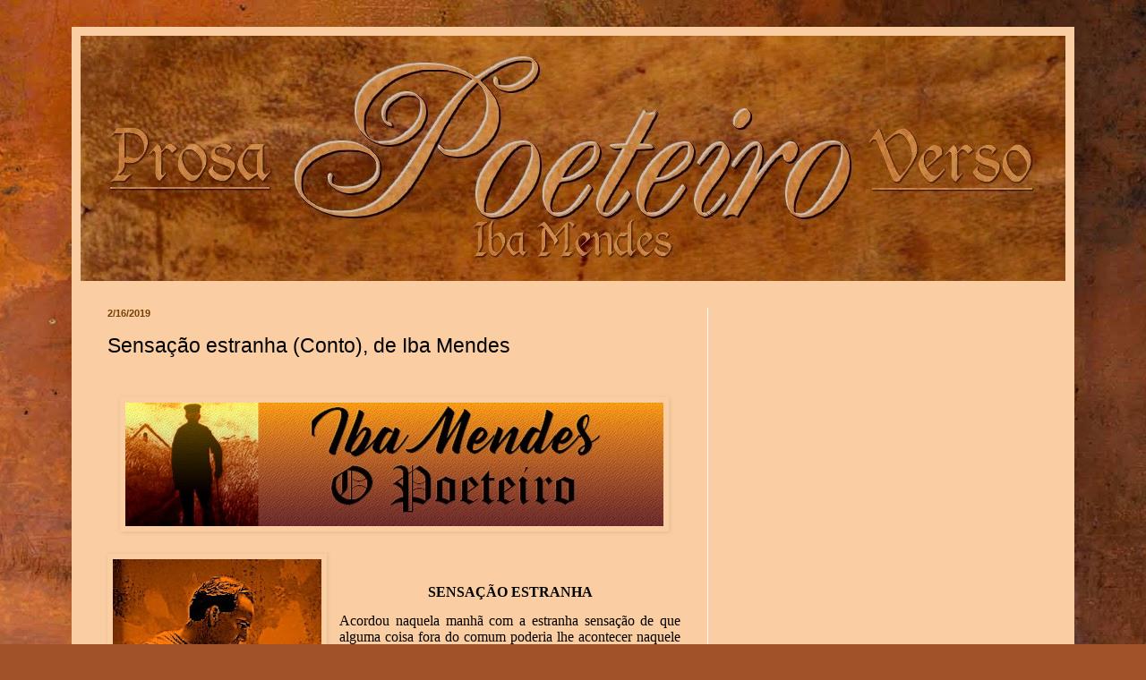

--- FILE ---
content_type: text/html; charset=UTF-8
request_url: http://www.poeteiro.com/2019/02/sensacao-estranha-conto-de-iba-mendes.html
body_size: 20045
content:
<!DOCTYPE html>
<html class='v2' dir='ltr' lang='pt-BR'>
<head>
<link href='https://www.blogger.com/static/v1/widgets/335934321-css_bundle_v2.css' rel='stylesheet' type='text/css'/>
<meta content='width=1100' name='viewport'/>
<meta content='text/html; charset=UTF-8' http-equiv='Content-Type'/>
<meta content='blogger' name='generator'/>
<link href='http://www.poeteiro.com/favicon.ico' rel='icon' type='image/x-icon'/>
<link href='http://www.poeteiro.com/2019/02/sensacao-estranha-conto-de-iba-mendes.html' rel='canonical'/>
<link rel="alternate" type="application/atom+xml" title="Iba Mendes - Atom" href="http://www.poeteiro.com/feeds/posts/default" />
<link rel="alternate" type="application/rss+xml" title="Iba Mendes - RSS" href="http://www.poeteiro.com/feeds/posts/default?alt=rss" />
<link rel="service.post" type="application/atom+xml" title="Iba Mendes - Atom" href="https://www.blogger.com/feeds/6618034815098105379/posts/default" />

<link rel="alternate" type="application/atom+xml" title="Iba Mendes - Atom" href="http://www.poeteiro.com/feeds/1694059826363243969/comments/default" />
<!--Can't find substitution for tag [blog.ieCssRetrofitLinks]-->
<link href='https://blogger.googleusercontent.com/img/b/R29vZ2xl/AVvXsEhQN7A2mO-stNJGE96pVQG_VZWQUZ_gpaes4_iBTRplj__y6A4DJt3epdOkkVPM3rWxfQZKzG4ZbO9jpe-1autYylc45i0NtMNNq1lZQM9x2ERh8VWtB6udJ3AufsHDl1TfP70oz_tqoKun/s1600/iba-taja.jpg' rel='image_src'/>
<meta content='http://www.poeteiro.com/2019/02/sensacao-estranha-conto-de-iba-mendes.html' property='og:url'/>
<meta content='Sensação estranha (Conto), de Iba Mendes' property='og:title'/>
<meta content='     SENSAÇÃO ESTRANHA  Acordou naquela manhã com a estranha sensação de que alguma coisa fora do comum poderia lhe acontecer naquele dia. N...' property='og:description'/>
<meta content='https://blogger.googleusercontent.com/img/b/R29vZ2xl/AVvXsEhQN7A2mO-stNJGE96pVQG_VZWQUZ_gpaes4_iBTRplj__y6A4DJt3epdOkkVPM3rWxfQZKzG4ZbO9jpe-1autYylc45i0NtMNNq1lZQM9x2ERh8VWtB6udJ3AufsHDl1TfP70oz_tqoKun/w1200-h630-p-k-no-nu/iba-taja.jpg' property='og:image'/>
<title>Iba Mendes: Sensação estranha (Conto), de Iba Mendes</title>
<style type='text/css'>@font-face{font-family:'Cherry Cream Soda';font-style:normal;font-weight:400;font-display:swap;src:url(//fonts.gstatic.com/s/cherrycreamsoda/v21/UMBIrOxBrW6w2FFyi9paG0fdVdRciQd9A98ZD47H.woff2)format('woff2');unicode-range:U+0000-00FF,U+0131,U+0152-0153,U+02BB-02BC,U+02C6,U+02DA,U+02DC,U+0304,U+0308,U+0329,U+2000-206F,U+20AC,U+2122,U+2191,U+2193,U+2212,U+2215,U+FEFF,U+FFFD;}@font-face{font-family:'Philosopher';font-style:normal;font-weight:400;font-display:swap;src:url(//fonts.gstatic.com/s/philosopher/v21/vEFV2_5QCwIS4_Dhez5jcWBjT0020NqfZ7c.woff2)format('woff2');unicode-range:U+0460-052F,U+1C80-1C8A,U+20B4,U+2DE0-2DFF,U+A640-A69F,U+FE2E-FE2F;}@font-face{font-family:'Philosopher';font-style:normal;font-weight:400;font-display:swap;src:url(//fonts.gstatic.com/s/philosopher/v21/vEFV2_5QCwIS4_Dhez5jcWBqT0020NqfZ7c.woff2)format('woff2');unicode-range:U+0301,U+0400-045F,U+0490-0491,U+04B0-04B1,U+2116;}@font-face{font-family:'Philosopher';font-style:normal;font-weight:400;font-display:swap;src:url(//fonts.gstatic.com/s/philosopher/v21/vEFV2_5QCwIS4_Dhez5jcWBhT0020NqfZ7c.woff2)format('woff2');unicode-range:U+0102-0103,U+0110-0111,U+0128-0129,U+0168-0169,U+01A0-01A1,U+01AF-01B0,U+0300-0301,U+0303-0304,U+0308-0309,U+0323,U+0329,U+1EA0-1EF9,U+20AB;}@font-face{font-family:'Philosopher';font-style:normal;font-weight:400;font-display:swap;src:url(//fonts.gstatic.com/s/philosopher/v21/vEFV2_5QCwIS4_Dhez5jcWBgT0020NqfZ7c.woff2)format('woff2');unicode-range:U+0100-02BA,U+02BD-02C5,U+02C7-02CC,U+02CE-02D7,U+02DD-02FF,U+0304,U+0308,U+0329,U+1D00-1DBF,U+1E00-1E9F,U+1EF2-1EFF,U+2020,U+20A0-20AB,U+20AD-20C0,U+2113,U+2C60-2C7F,U+A720-A7FF;}@font-face{font-family:'Philosopher';font-style:normal;font-weight:400;font-display:swap;src:url(//fonts.gstatic.com/s/philosopher/v21/vEFV2_5QCwIS4_Dhez5jcWBuT0020Nqf.woff2)format('woff2');unicode-range:U+0000-00FF,U+0131,U+0152-0153,U+02BB-02BC,U+02C6,U+02DA,U+02DC,U+0304,U+0308,U+0329,U+2000-206F,U+20AC,U+2122,U+2191,U+2193,U+2212,U+2215,U+FEFF,U+FFFD;}</style>
<style id='page-skin-1' type='text/css'><!--
/*
-----------------------------------------------
Blogger Template Style
Name:     Simple
Designer: Blogger
URL:      www.blogger.com
----------------------------------------------- */
/* Variable definitions
====================
<Variable name="keycolor" description="Main Color" type="color" default="#66bbdd"/>
<Group description="Page Text" selector="body">
<Variable name="body.font" description="Font" type="font"
default="normal normal 12px Arial, Tahoma, Helvetica, FreeSans, sans-serif"/>
<Variable name="body.text.color" description="Text Color" type="color" default="#222222"/>
</Group>
<Group description="Backgrounds" selector=".body-fauxcolumns-outer">
<Variable name="body.background.color" description="Outer Background" type="color" default="#66bbdd"/>
<Variable name="content.background.color" description="Main Background" type="color" default="#ffffff"/>
<Variable name="header.background.color" description="Header Background" type="color" default="transparent"/>
</Group>
<Group description="Links" selector=".main-outer">
<Variable name="link.color" description="Link Color" type="color" default="#2288bb"/>
<Variable name="link.visited.color" description="Visited Color" type="color" default="#888888"/>
<Variable name="link.hover.color" description="Hover Color" type="color" default="#33aaff"/>
</Group>
<Group description="Blog Title" selector=".header h1">
<Variable name="header.font" description="Font" type="font"
default="normal normal 60px Arial, Tahoma, Helvetica, FreeSans, sans-serif"/>
<Variable name="header.text.color" description="Title Color" type="color" default="#3399bb" />
</Group>
<Group description="Blog Description" selector=".header .description">
<Variable name="description.text.color" description="Description Color" type="color"
default="#777777" />
</Group>
<Group description="Tabs Text" selector=".tabs-inner .widget li a">
<Variable name="tabs.font" description="Font" type="font"
default="normal normal 14px Arial, Tahoma, Helvetica, FreeSans, sans-serif"/>
<Variable name="tabs.text.color" description="Text Color" type="color" default="#999999"/>
<Variable name="tabs.selected.text.color" description="Selected Color" type="color" default="#000000"/>
</Group>
<Group description="Tabs Background" selector=".tabs-outer .PageList">
<Variable name="tabs.background.color" description="Background Color" type="color" default="#f5f5f5"/>
<Variable name="tabs.selected.background.color" description="Selected Color" type="color" default="#eeeeee"/>
</Group>
<Group description="Post Title" selector="h3.post-title, .comments h4">
<Variable name="post.title.font" description="Font" type="font"
default="normal normal 22px Arial, Tahoma, Helvetica, FreeSans, sans-serif"/>
</Group>
<Group description="Date Header" selector=".date-header">
<Variable name="date.header.color" description="Text Color" type="color"
default="#000000"/>
<Variable name="date.header.background.color" description="Background Color" type="color"
default="transparent"/>
<Variable name="date.header.font" description="Text Font" type="font"
default="normal bold 11px Arial, Tahoma, Helvetica, FreeSans, sans-serif"/>
<Variable name="date.header.padding" description="Date Header Padding" type="string" default="inherit"/>
<Variable name="date.header.letterspacing" description="Date Header Letter Spacing" type="string" default="inherit"/>
<Variable name="date.header.margin" description="Date Header Margin" type="string" default="inherit"/>
</Group>
<Group description="Post Footer" selector=".post-footer">
<Variable name="post.footer.text.color" description="Text Color" type="color" default="#666666"/>
<Variable name="post.footer.background.color" description="Background Color" type="color"
default="#f9f9f9"/>
<Variable name="post.footer.border.color" description="Shadow Color" type="color" default="#eeeeee"/>
</Group>
<Group description="Gadgets" selector="h2">
<Variable name="widget.title.font" description="Title Font" type="font"
default="normal bold 11px Arial, Tahoma, Helvetica, FreeSans, sans-serif"/>
<Variable name="widget.title.text.color" description="Title Color" type="color" default="#000000"/>
<Variable name="widget.alternate.text.color" description="Alternate Color" type="color" default="#999999"/>
</Group>
<Group description="Images" selector=".main-inner">
<Variable name="image.background.color" description="Background Color" type="color" default="#ffffff"/>
<Variable name="image.border.color" description="Border Color" type="color" default="#eeeeee"/>
<Variable name="image.text.color" description="Caption Text Color" type="color" default="#000000"/>
</Group>
<Group description="Accents" selector=".content-inner">
<Variable name="body.rule.color" description="Separator Line Color" type="color" default="#eeeeee"/>
<Variable name="tabs.border.color" description="Tabs Border Color" type="color" default="#ffffff"/>
</Group>
<Variable name="body.background" description="Body Background" type="background"
color="#ea8c00" default="$(color) none repeat scroll top left"/>
<Variable name="body.background.override" description="Body Background Override" type="string" default=""/>
<Variable name="body.background.gradient.cap" description="Body Gradient Cap" type="url"
default="url(https://resources.blogblog.com/blogblog/data/1kt/simple/gradients_light.png)"/>
<Variable name="body.background.gradient.tile" description="Body Gradient Tile" type="url"
default="url(https://resources.blogblog.com/blogblog/data/1kt/simple/body_gradient_tile_light.png)"/>
<Variable name="content.background.color.selector" description="Content Background Color Selector" type="string" default=".content-inner"/>
<Variable name="content.padding" description="Content Padding" type="length" default="10px" min="0" max="100px"/>
<Variable name="content.padding.horizontal" description="Content Horizontal Padding" type="length" default="10px" min="0" max="100px"/>
<Variable name="content.shadow.spread" description="Content Shadow Spread" type="length" default="40px" min="0" max="100px"/>
<Variable name="content.shadow.spread.webkit" description="Content Shadow Spread (WebKit)" type="length" default="5px" min="0" max="100px"/>
<Variable name="content.shadow.spread.ie" description="Content Shadow Spread (IE)" type="length" default="10px" min="0" max="100px"/>
<Variable name="main.border.width" description="Main Border Width" type="length" default="0" min="0" max="10px"/>
<Variable name="header.background.gradient" description="Header Gradient" type="url" default="none"/>
<Variable name="header.shadow.offset.left" description="Header Shadow Offset Left" type="length" default="-1px" min="-50px" max="50px"/>
<Variable name="header.shadow.offset.top" description="Header Shadow Offset Top" type="length" default="-1px" min="-50px" max="50px"/>
<Variable name="header.shadow.spread" description="Header Shadow Spread" type="length" default="1px" min="0" max="100px"/>
<Variable name="header.padding" description="Header Padding" type="length" default="30px" min="0" max="100px"/>
<Variable name="header.border.size" description="Header Border Size" type="length" default="1px" min="0" max="10px"/>
<Variable name="header.bottom.border.size" description="Header Bottom Border Size" type="length" default="0" min="0" max="10px"/>
<Variable name="header.border.horizontalsize" description="Header Horizontal Border Size" type="length" default="0" min="0" max="10px"/>
<Variable name="description.text.size" description="Description Text Size" type="string" default="140%"/>
<Variable name="tabs.margin.top" description="Tabs Margin Top" type="length" default="0" min="0" max="100px"/>
<Variable name="tabs.margin.side" description="Tabs Side Margin" type="length" default="30px" min="0" max="100px"/>
<Variable name="tabs.background.gradient" description="Tabs Background Gradient" type="url"
default="url(https://resources.blogblog.com/blogblog/data/1kt/simple/gradients_light.png)"/>
<Variable name="tabs.border.width" description="Tabs Border Width" type="length" default="1px" min="0" max="10px"/>
<Variable name="tabs.bevel.border.width" description="Tabs Bevel Border Width" type="length" default="1px" min="0" max="10px"/>
<Variable name="post.margin.bottom" description="Post Bottom Margin" type="length" default="25px" min="0" max="100px"/>
<Variable name="image.border.small.size" description="Image Border Small Size" type="length" default="2px" min="0" max="10px"/>
<Variable name="image.border.large.size" description="Image Border Large Size" type="length" default="5px" min="0" max="10px"/>
<Variable name="page.width.selector" description="Page Width Selector" type="string" default=".region-inner"/>
<Variable name="page.width" description="Page Width" type="string" default="auto"/>
<Variable name="main.section.margin" description="Main Section Margin" type="length" default="15px" min="0" max="100px"/>
<Variable name="main.padding" description="Main Padding" type="length" default="15px" min="0" max="100px"/>
<Variable name="main.padding.top" description="Main Padding Top" type="length" default="30px" min="0" max="100px"/>
<Variable name="main.padding.bottom" description="Main Padding Bottom" type="length" default="30px" min="0" max="100px"/>
<Variable name="paging.background"
color="#facea2"
description="Background of blog paging area" type="background"
default="transparent none no-repeat scroll top center"/>
<Variable name="footer.bevel" description="Bevel border length of footer" type="length" default="0" min="0" max="10px"/>
<Variable name="mobile.background.overlay" description="Mobile Background Overlay" type="string"
default="transparent none repeat scroll top left"/>
<Variable name="mobile.background.size" description="Mobile Background Size" type="string" default="auto"/>
<Variable name="mobile.button.color" description="Mobile Button Color" type="color" default="#ffffff" />
<Variable name="startSide" description="Side where text starts in blog language" type="automatic" default="left"/>
<Variable name="endSide" description="Side where text ends in blog language" type="automatic" default="right"/>
*/
/* Content
----------------------------------------------- */
body {
font: normal normal 13px Philosopher;
color: #000000;
background: #a15229 url(//themes.googleusercontent.com/image?id=12M1ivJRt8gQ_vmsbhD5o--6j-EBRxKGsy7dI7BM7MQOqlYpj4q6qsrZMDDuy4MVBQaC3) no-repeat fixed top center /* Credit: billnoll (http://www.istockphoto.com/googleimages.php?id=6035790&platform=blogger) */;
padding: 0 40px 40px 40px;
}
html body .region-inner {
min-width: 0;
max-width: 100%;
width: auto;
}
h2 {
font-size: 22px;
}
a:link {
text-decoration:none;
color: #000000;
}
a:visited {
text-decoration:none;
color: #502914;
}
a:hover {
text-decoration:underline;
color: #fb7a00;
}
.body-fauxcolumn-outer .fauxcolumn-inner {
background: transparent none repeat scroll top left;
_background-image: none;
}
.body-fauxcolumn-outer .cap-top {
position: absolute;
z-index: 1;
height: 400px;
width: 100%;
}
.body-fauxcolumn-outer .cap-top .cap-left {
width: 100%;
background: transparent none repeat-x scroll top left;
_background-image: none;
}
.content-outer {
-moz-box-shadow: 0 0 40px rgba(0, 0, 0, .15);
-webkit-box-shadow: 0 0 5px rgba(0, 0, 0, .15);
-goog-ms-box-shadow: 0 0 10px #333333;
box-shadow: 0 0 40px rgba(0, 0, 0, .15);
margin-bottom: 1px;
}
.content-inner {
padding: 10px 10px;
}
.content-inner {
background-color: #facea2;
}
/* Header
----------------------------------------------- */
.header-outer {
background: #c74f10 url(http://www.blogblog.com/1kt/simple/gradients_light.png) repeat-x scroll 0 -400px;
_background-image: none;
}
.Header h1 {
font: normal normal 60px 'Trebuchet MS', Trebuchet, sans-serif;
color: #ffffff;
text-shadow: 1px 2px 3px rgba(0, 0, 0, .2);
}
.Header h1 a {
color: #ffffff;
}
.Header .description {
font-size: 140%;
color: #783f04;
}
.header-inner .Header .titlewrapper {
padding: 22px 30px;
}
.header-inner .Header .descriptionwrapper {
padding: 0 30px;
}
/* Tabs
----------------------------------------------- */
.tabs-inner .section:first-child {
border-top: 0 solid #ffffff;
}
.tabs-inner .section:first-child ul {
margin-top: -0;
border-top: 0 solid #ffffff;
border-left: 0 solid #ffffff;
border-right: 0 solid #ffffff;
}
.tabs-inner .widget ul {
background: #ffffff url(http://www.blogblog.com/1kt/simple/gradients_light.png) repeat-x scroll 0 -800px;
_background-image: none;
border-bottom: 1px solid #ffffff;
margin-top: 0;
margin-left: -30px;
margin-right: -30px;
}
.tabs-inner .widget li a {
display: inline-block;
padding: .6em 1em;
font: normal normal 14px Cherry Cream Soda;
color: #b45f06;
border-left: 1px solid #facea2;
border-right: 1px solid #ffffff;
}
.tabs-inner .widget li:first-child a {
border-left: none;
}
.tabs-inner .widget li.selected a, .tabs-inner .widget li a:hover {
color: #000000;
background-color: #ffffff;
text-decoration: none;
}
/* Columns
----------------------------------------------- */
.main-outer {
border-top: 0 solid #ffffff;
}
.fauxcolumn-left-outer .fauxcolumn-inner {
border-right: 1px solid #ffffff;
}
.fauxcolumn-right-outer .fauxcolumn-inner {
border-left: 1px solid #ffffff;
}
/* Headings
----------------------------------------------- */
div.widget > h2,
div.widget h2.title {
margin: 0 0 1em 0;
font: normal bold 13px 'Trebuchet MS', Trebuchet, sans-serif;
color: #000000;
}
/* Widgets
----------------------------------------------- */
.widget .zippy {
color: transparent;
text-shadow: 2px 2px 1px rgba(0, 0, 0, .1);
}
.widget .popular-posts ul {
list-style: none;
}
/* Posts
----------------------------------------------- */
h2.date-header {
font: normal bold 11px Arial, Tahoma, Helvetica, FreeSans, sans-serif;
}
.date-header span {
background-color: transparent;
color: #783f04;
padding: inherit;
letter-spacing: inherit;
margin: inherit;
}
.main-inner {
padding-top: 30px;
padding-bottom: 30px;
}
.main-inner .column-center-inner {
padding: 0 15px;
}
.main-inner .column-center-inner .section {
margin: 0 15px;
}
.post {
margin: 0 0 25px 0;
}
h3.post-title, .comments h4 {
font: normal normal 23px Verdana, Geneva, sans-serif;
margin: .75em 0 0;
}
.post-body {
font-size: 110%;
line-height: 1.4;
position: relative;
}
.post-body img, .post-body .tr-caption-container, .Profile img, .Image img,
.BlogList .item-thumbnail img {
padding: 2px;
background: rgba(0, 0, 0, 0);
border: 1px solid rgba(0, 0, 0, 0);
-moz-box-shadow: 1px 1px 5px rgba(0, 0, 0, .1);
-webkit-box-shadow: 1px 1px 5px rgba(0, 0, 0, .1);
box-shadow: 1px 1px 5px rgba(0, 0, 0, .1);
}
.post-body img, .post-body .tr-caption-container {
padding: 5px;
}
.post-body .tr-caption-container {
color: rgba(0, 0, 0, 0);
}
.post-body .tr-caption-container img {
padding: 0;
background: transparent;
border: none;
-moz-box-shadow: 0 0 0 rgba(0, 0, 0, .1);
-webkit-box-shadow: 0 0 0 rgba(0, 0, 0, .1);
box-shadow: 0 0 0 rgba(0, 0, 0, .1);
}
.post-header {
margin: 0 0 1.5em;
line-height: 1.6;
font-size: 90%;
}
.post-footer {
margin: 20px -2px 0;
padding: 5px 10px;
color: #783f04;
background-color: #facea2;
border-bottom: 1px solid #000000;
line-height: 1.6;
font-size: 90%;
}
#comments .comment-author {
padding-top: 1.5em;
border-top: 1px solid #ffffff;
background-position: 0 1.5em;
}
#comments .comment-author:first-child {
padding-top: 0;
border-top: none;
}
.avatar-image-container {
margin: .2em 0 0;
}
#comments .avatar-image-container img {
border: 1px solid rgba(0, 0, 0, 0);
}
/* Comments
----------------------------------------------- */
.comments .comments-content .icon.blog-author {
background-repeat: no-repeat;
background-image: url([data-uri]);
}
.comments .comments-content .loadmore a {
border-top: 1px solid transparent;
border-bottom: 1px solid transparent;
}
.comments .comment-thread.inline-thread {
background-color: #facea2;
}
.comments .continue {
border-top: 2px solid transparent;
}
/* Accents
---------------------------------------------- */
.section-columns td.columns-cell {
border-left: 1px solid #ffffff;
}
.blog-pager {
background: transparent none no-repeat scroll top center;
}
.blog-pager-older-link, .home-link,
.blog-pager-newer-link {
background-color: #facea2;
padding: 5px;
}
.footer-outer {
border-top: 0 dashed #bbbbbb;
}
/* Mobile
----------------------------------------------- */
body.mobile  {
background-size: auto;
}
.mobile .body-fauxcolumn-outer {
background: transparent none repeat scroll top left;
}
.mobile .body-fauxcolumn-outer .cap-top {
background-size: 100% auto;
}
.mobile .content-outer {
-webkit-box-shadow: 0 0 3px rgba(0, 0, 0, .15);
box-shadow: 0 0 3px rgba(0, 0, 0, .15);
}
.mobile .tabs-inner .widget ul {
margin-left: 0;
margin-right: 0;
}
.mobile .post {
margin: 0;
}
.mobile .main-inner .column-center-inner .section {
margin: 0;
}
.mobile .date-header span {
padding: 0.1em 10px;
margin: 0 -10px;
}
.mobile h3.post-title {
margin: 0;
}
.mobile .blog-pager {
background: transparent none no-repeat scroll top center;
}
.mobile .footer-outer {
border-top: none;
}
.mobile .main-inner, .mobile .footer-inner {
background-color: #facea2;
}
.mobile-index-contents {
color: #000000;
}
.mobile-link-button {
background-color: #000000;
}
.mobile-link-button a:link, .mobile-link-button a:visited {
color: #fb7a00;
}
.mobile .tabs-inner .section:first-child {
border-top: none;
}
.mobile .tabs-inner .PageList .widget-content {
background-color: #ffffff;
color: #000000;
border-top: 1px solid #ffffff;
border-bottom: 1px solid #ffffff;
}
.mobile .tabs-inner .PageList .widget-content .pagelist-arrow {
border-left: 1px solid #ffffff;
}
#navbar-iframe{height: 0px; visibility: hidden; display: none;}
--></style>
<style id='template-skin-1' type='text/css'><!--
body {
min-width: 1120px;
}
.content-outer, .content-fauxcolumn-outer, .region-inner {
min-width: 1120px;
max-width: 1120px;
_width: 1120px;
}
.main-inner .columns {
padding-left: 0;
padding-right: 400px;
}
.main-inner .fauxcolumn-center-outer {
left: 0;
right: 400px;
/* IE6 does not respect left and right together */
_width: expression(this.parentNode.offsetWidth -
parseInt("0") -
parseInt("400px") + 'px');
}
.main-inner .fauxcolumn-left-outer {
width: 0;
}
.main-inner .fauxcolumn-right-outer {
width: 400px;
}
.main-inner .column-left-outer {
width: 0;
right: 100%;
margin-left: -0;
}
.main-inner .column-right-outer {
width: 400px;
margin-right: -400px;
}
#layout {
min-width: 0;
}
#layout .content-outer {
min-width: 0;
width: 800px;
}
#layout .region-inner {
min-width: 0;
width: auto;
}
body#layout div.add_widget {
padding: 8px;
}
body#layout div.add_widget a {
margin-left: 32px;
}
--></style>
<style>
    body {background-image:url(\/\/themes.googleusercontent.com\/image?id=12M1ivJRt8gQ_vmsbhD5o--6j-EBRxKGsy7dI7BM7MQOqlYpj4q6qsrZMDDuy4MVBQaC3);}
    
@media (max-width: 200px) { body {background-image:url(\/\/themes.googleusercontent.com\/image?id=12M1ivJRt8gQ_vmsbhD5o--6j-EBRxKGsy7dI7BM7MQOqlYpj4q6qsrZMDDuy4MVBQaC3&options=w200);}}
@media (max-width: 400px) and (min-width: 201px) { body {background-image:url(\/\/themes.googleusercontent.com\/image?id=12M1ivJRt8gQ_vmsbhD5o--6j-EBRxKGsy7dI7BM7MQOqlYpj4q6qsrZMDDuy4MVBQaC3&options=w400);}}
@media (max-width: 800px) and (min-width: 401px) { body {background-image:url(\/\/themes.googleusercontent.com\/image?id=12M1ivJRt8gQ_vmsbhD5o--6j-EBRxKGsy7dI7BM7MQOqlYpj4q6qsrZMDDuy4MVBQaC3&options=w800);}}
@media (max-width: 1200px) and (min-width: 801px) { body {background-image:url(\/\/themes.googleusercontent.com\/image?id=12M1ivJRt8gQ_vmsbhD5o--6j-EBRxKGsy7dI7BM7MQOqlYpj4q6qsrZMDDuy4MVBQaC3&options=w1200);}}
/* Last tag covers anything over one higher than the previous max-size cap. */
@media (min-width: 1201px) { body {background-image:url(\/\/themes.googleusercontent.com\/image?id=12M1ivJRt8gQ_vmsbhD5o--6j-EBRxKGsy7dI7BM7MQOqlYpj4q6qsrZMDDuy4MVBQaC3&options=w1600);}}
  </style>
<link href='https://www.blogger.com/dyn-css/authorization.css?targetBlogID=6618034815098105379&amp;zx=80bee967-a48d-4976-a30c-c8f17f45d95d' media='none' onload='if(media!=&#39;all&#39;)media=&#39;all&#39;' rel='stylesheet'/><noscript><link href='https://www.blogger.com/dyn-css/authorization.css?targetBlogID=6618034815098105379&amp;zx=80bee967-a48d-4976-a30c-c8f17f45d95d' rel='stylesheet'/></noscript>
<meta name='google-adsense-platform-account' content='ca-host-pub-1556223355139109'/>
<meta name='google-adsense-platform-domain' content='blogspot.com'/>

<!-- data-ad-client=ca-pub-6775639375588001 -->

</head>
<body class='loading'>
<div class='navbar section' id='navbar' name='Navbar'><div class='widget Navbar' data-version='1' id='Navbar1'><script type="text/javascript">
    function setAttributeOnload(object, attribute, val) {
      if(window.addEventListener) {
        window.addEventListener('load',
          function(){ object[attribute] = val; }, false);
      } else {
        window.attachEvent('onload', function(){ object[attribute] = val; });
      }
    }
  </script>
<div id="navbar-iframe-container"></div>
<script type="text/javascript" src="https://apis.google.com/js/platform.js"></script>
<script type="text/javascript">
      gapi.load("gapi.iframes:gapi.iframes.style.bubble", function() {
        if (gapi.iframes && gapi.iframes.getContext) {
          gapi.iframes.getContext().openChild({
              url: 'https://www.blogger.com/navbar/6618034815098105379?po\x3d1694059826363243969\x26origin\x3dhttp://www.poeteiro.com',
              where: document.getElementById("navbar-iframe-container"),
              id: "navbar-iframe"
          });
        }
      });
    </script><script type="text/javascript">
(function() {
var script = document.createElement('script');
script.type = 'text/javascript';
script.src = '//pagead2.googlesyndication.com/pagead/js/google_top_exp.js';
var head = document.getElementsByTagName('head')[0];
if (head) {
head.appendChild(script);
}})();
</script>
</div></div>
<div class='body-fauxcolumns'>
<div class='fauxcolumn-outer body-fauxcolumn-outer'>
<div class='cap-top'>
<div class='cap-left'></div>
<div class='cap-right'></div>
</div>
<div class='fauxborder-left'>
<div class='fauxborder-right'></div>
<div class='fauxcolumn-inner'>
</div>
</div>
<div class='cap-bottom'>
<div class='cap-left'></div>
<div class='cap-right'></div>
</div>
</div>
</div>
<div class='content'>
<div class='content-fauxcolumns'>
<div class='fauxcolumn-outer content-fauxcolumn-outer'>
<div class='cap-top'>
<div class='cap-left'></div>
<div class='cap-right'></div>
</div>
<div class='fauxborder-left'>
<div class='fauxborder-right'></div>
<div class='fauxcolumn-inner'>
</div>
</div>
<div class='cap-bottom'>
<div class='cap-left'></div>
<div class='cap-right'></div>
</div>
</div>
</div>
<div class='content-outer'>
<div class='content-cap-top cap-top'>
<div class='cap-left'></div>
<div class='cap-right'></div>
</div>
<div class='fauxborder-left content-fauxborder-left'>
<div class='fauxborder-right content-fauxborder-right'></div>
<div class='content-inner'>
<header>
<div class='header-outer'>
<div class='header-cap-top cap-top'>
<div class='cap-left'></div>
<div class='cap-right'></div>
</div>
<div class='fauxborder-left header-fauxborder-left'>
<div class='fauxborder-right header-fauxborder-right'></div>
<div class='region-inner header-inner'>
<div class='header section' id='header' name='Cabeçalho'><div class='widget Header' data-version='1' id='Header1'>
<div id='header-inner'>
<a href='http://www.poeteiro.com/' style='display: block'>
<img alt='Iba Mendes' height='274px; ' id='Header1_headerimg' src='https://blogger.googleusercontent.com/img/b/R29vZ2xl/AVvXsEjD1ZRM4w-CP0FCVjPGZKx5Xn0YsVlJBBNTGhYacpoZQ91bPdeXXG5qNgG7vzHShdpfhJKA9VflbseiaHyQDKI3xXl967dIxAGpdQNxMYL21rIbQBw6EvRnPR83odEhkIKYoEo4na6Yypo/s1600/HD-POEDEIRO-2.jpg' style='display: block' width='1100px; '/>
</a>
</div>
</div></div>
</div>
</div>
<div class='header-cap-bottom cap-bottom'>
<div class='cap-left'></div>
<div class='cap-right'></div>
</div>
</div>
</header>
<div class='tabs-outer'>
<div class='tabs-cap-top cap-top'>
<div class='cap-left'></div>
<div class='cap-right'></div>
</div>
<div class='fauxborder-left tabs-fauxborder-left'>
<div class='fauxborder-right tabs-fauxborder-right'></div>
<div class='region-inner tabs-inner'>
<div class='tabs no-items section' id='crosscol' name='Entre colunas'></div>
<div class='tabs no-items section' id='crosscol-overflow' name='Cross-Column 2'></div>
</div>
</div>
<div class='tabs-cap-bottom cap-bottom'>
<div class='cap-left'></div>
<div class='cap-right'></div>
</div>
</div>
<div class='main-outer'>
<div class='main-cap-top cap-top'>
<div class='cap-left'></div>
<div class='cap-right'></div>
</div>
<div class='fauxborder-left main-fauxborder-left'>
<div class='fauxborder-right main-fauxborder-right'></div>
<div class='region-inner main-inner'>
<div class='columns fauxcolumns'>
<div class='fauxcolumn-outer fauxcolumn-center-outer'>
<div class='cap-top'>
<div class='cap-left'></div>
<div class='cap-right'></div>
</div>
<div class='fauxborder-left'>
<div class='fauxborder-right'></div>
<div class='fauxcolumn-inner'>
</div>
</div>
<div class='cap-bottom'>
<div class='cap-left'></div>
<div class='cap-right'></div>
</div>
</div>
<div class='fauxcolumn-outer fauxcolumn-left-outer'>
<div class='cap-top'>
<div class='cap-left'></div>
<div class='cap-right'></div>
</div>
<div class='fauxborder-left'>
<div class='fauxborder-right'></div>
<div class='fauxcolumn-inner'>
</div>
</div>
<div class='cap-bottom'>
<div class='cap-left'></div>
<div class='cap-right'></div>
</div>
</div>
<div class='fauxcolumn-outer fauxcolumn-right-outer'>
<div class='cap-top'>
<div class='cap-left'></div>
<div class='cap-right'></div>
</div>
<div class='fauxborder-left'>
<div class='fauxborder-right'></div>
<div class='fauxcolumn-inner'>
</div>
</div>
<div class='cap-bottom'>
<div class='cap-left'></div>
<div class='cap-right'></div>
</div>
</div>
<!-- corrects IE6 width calculation -->
<div class='columns-inner'>
<div class='column-center-outer'>
<div class='column-center-inner'>
<div class='main section' id='main' name='Principal'><div class='widget Blog' data-version='1' id='Blog1'>
<div class='blog-posts hfeed'>

          <div class="date-outer">
        
<h2 class='date-header'><span>2/16/2019</span></h2>

          <div class="date-posts">
        
<div class='post-outer'>
<div class='post hentry uncustomized-post-template' itemprop='blogPost' itemscope='itemscope' itemtype='http://schema.org/BlogPosting'>
<meta content='https://blogger.googleusercontent.com/img/b/R29vZ2xl/AVvXsEhQN7A2mO-stNJGE96pVQG_VZWQUZ_gpaes4_iBTRplj__y6A4DJt3epdOkkVPM3rWxfQZKzG4ZbO9jpe-1autYylc45i0NtMNNq1lZQM9x2ERh8VWtB6udJ3AufsHDl1TfP70oz_tqoKun/s1600/iba-taja.jpg' itemprop='image_url'/>
<meta content='6618034815098105379' itemprop='blogId'/>
<meta content='1694059826363243969' itemprop='postId'/>
<a name='1694059826363243969'></a>
<h3 class='post-title entry-title' itemprop='name'>
Sensação estranha (Conto), de Iba Mendes
</h3>
<div class='post-header'>
<div class='post-header-line-1'></div>
<iframe allowTransparency='true' frameborder='0' scrolling='no' src='http://www.facebook.com/plugins/like.php?href=http://www.poeteiro.com/2019/02/sensacao-estranha-conto-de-iba-mendes.html&send=false&layout=button_count&show_faces=false&width=90&action=like&font=arial&colorscheme=light&height=21' style='border:none; overflow:hidden; width:90px; height:21px;'></iframe>
</div>
<div class='post-body entry-content' id='post-body-1694059826363243969' itemprop='description articleBody'>
<div class="separator" style="clear: both; text-align: center;">
<img src="https://blogger.googleusercontent.com/img/b/R29vZ2xl/AVvXsEhQN7A2mO-stNJGE96pVQG_VZWQUZ_gpaes4_iBTRplj__y6A4DJt3epdOkkVPM3rWxfQZKzG4ZbO9jpe-1autYylc45i0NtMNNq1lZQM9x2ERh8VWtB6udJ3AufsHDl1TfP70oz_tqoKun/s1600/iba-taja.jpg" /></div>
<div class="separator" style="clear: both; text-align: center;">
<br /></div>
<a href="https://blogger.googleusercontent.com/img/b/R29vZ2xl/AVvXsEiP7j9hZwz32DO1syISE17cc0s2L01ZyyXaXF42KgyLqA4oRW8nsGBEHUuYzR5NFHM037RZ4t7ecPOAPJRUkqqT3JURYOst2aJiFw4lVJ20QA55vynCkqqKFYrdPvpMWedhOyV4r7RHZ_3k/s1600/iba-sensacao.jpg" style="clear: left; float: left; margin-bottom: 1em; margin-right: 1em;"><img border="0" data-original-height="329" data-original-width="240" height="320" src="https://blogger.googleusercontent.com/img/b/R29vZ2xl/AVvXsEiP7j9hZwz32DO1syISE17cc0s2L01ZyyXaXF42KgyLqA4oRW8nsGBEHUuYzR5NFHM037RZ4t7ecPOAPJRUkqqT3JURYOst2aJiFw4lVJ20QA55vynCkqqKFYrdPvpMWedhOyV4r7RHZ_3k/s320/iba-sensacao.jpg" width="233" /></a><br />
<div align="center" class="MsoNoSpacing" style="margin-bottom: 12pt; text-align: center;"><p align="center" class="MsoNormal" style="line-height: normal; margin-bottom: 0.0001pt;"><span style="font-family: trebuchet; font-size: medium;"><b>SENSAÇÃO ESTRANHA<br />
<!--[endif]--></b><o:p></o:p></span></p><p class="MsoNormal" style="line-height: normal; margin-bottom: .0001pt; margin-bottom: 0cm; text-align: justify;"><span style="font-family: trebuchet; font-size: medium;">Acordou
naquela manhã com a estranha sensação de que alguma coisa fora do comum poderia
lhe acontecer naquele dia. Não atinava, porém, se seria algo bom ou ruim.<o:p></o:p></span></p><p class="MsoNormal" style="line-height: normal; margin-bottom: .0001pt; margin-bottom: 0cm; text-align: justify;"><span style="font-family: trebuchet; font-size: medium;">Embora
não fosse dado às práticas supersticiosas, ainda assim, desde que se levantou
buscou manter-se precavido e atento a tudo que fazia: quando pisava o chão,
quando descia e subia às escadas, quando ouvia a campainha, quando ingeria
algum alimento, quando atendia o celular, entre muitas outras tarefas
habituais, procurando vigiar-se o tempo todo para fazer cada coisa com a devida
serenidade e precaução.<o:p></o:p></span></p><p class="MsoNormal" style="line-height: normal; margin-bottom: .0001pt; margin-bottom: 0cm; text-align: justify;"><span style="font-family: trebuchet; font-size: medium;">É
bem verdade que via tudo aquilo como uma inominável insensatez, no entanto a
singularidade daquele hipotético evento, daquela sensação repentina e
surpreendente, de algum modo abrandava em sua mente os efeitos daquela
circunstância ridícula, principalmente para alguém como ele, que se vangloriava
de seu ceticismo e que até já lera &#8220;O Anticristo&#8221; de Nietzsche e toda a obra de
Richard Dawkins.<o:p></o:p></span></p><p class="MsoNormal" style="line-height: normal; margin-bottom: .0001pt; margin-bottom: 0cm; text-align: justify;"><span style="font-family: trebuchet; font-size: medium;">No
decorrer do dia evitou comentar o assunto com a companheira, limitando-se
apenas a dizer que estava muito indisposto e que por isso não iria ao trabalho.
A atitude do marido surpreendeu a mulher, uma vez que não era comum vê-lo
faltar ao serviço, ainda mais agora que tinha sido transferido para o
Departamento de Compras, passando a ganhar três vezes mais e onde pretendia
galgar novos ares.<o:p></o:p></span></p><p class="MsoNormal" style="line-height: normal; margin-bottom: .0001pt; margin-bottom: 0cm; text-align: justify;"><span style="font-family: trebuchet; font-size: medium;">Nesse
ínterim, viu-se ele em meio a um emaranhado de incertezas filosóficas e
titubeou em seu inabalável ateísmo. Um pressentimento daquela natureza, tão
extraordinário e misterioso, aquela premonição sobrevinda assim repentinamente
e sem qualquer razão, deveria ter um sentido que se colocasse acima do banal da
lógica humana. Deste modo, imerso numa confusão mental constrangedora, ele
invocava a máxima de Hamlet: &#8220;Há mais coisas no céu e na terra, Horácio, do que
sonha a tua filosofia&#8221;.<o:p></o:p></span></p><p class="MsoNormal" style="line-height: normal; margin-bottom: .0001pt; margin-bottom: 0cm; text-align: justify;"><span style="font-family: trebuchet; font-size: medium;">Aquele
dia lúgubre, porém, findava-se sem qualquer sinal de assombros ou sobressaltos
que pudessem apontar para os mistérios do príncipe da Dinamarca.<o:p></o:p></span></p><p class="MsoNormal" style="line-height: normal; margin-bottom: .0001pt; margin-bottom: 0cm; text-align: justify;"><span style="font-family: trebuchet; font-size: medium;">Ao
aproximar a noite, fora tomado por um sentimento de culpa corrosivo, que veio
abater-lhe o espírito. Ora, onde já se viu acreditar em tamanha parvoíce! Por
que se deixara dominar por sentimento tão absurdo e ridículo, a ponto de faltar
ao serviço, pondo em risco o próprio emprego?<o:p></o:p></span></p><p class="MsoNormal" style="line-height: normal; margin-bottom: .0001pt; margin-bottom: 0cm; text-align: justify;"><span style="font-family: trebuchet; font-size: medium;">Ao
fim da noite recuperara completamente sua natural lucidez e, mais do que nunca,
sentia-se novamente cético a respeito de tudo e de todos, o que incluía a
ingênua crença em acontecimentos sem uma causa lógica, os quais não estivessem devidamente
embasados na Ciência e que não pudessem ser testados em retortas e em tubos de
ensaios, tudo nos moldes da &#8220;Navalha de Occam&#8221;. Por fim, já sossegado o
espírito, dormiu em plena paz com a consciência, como alguém que acabara de se
libertar de incômodos grilhões.<o:p></o:p></span></p><p align="center" class="MsoNormal">

















</p><p class="MsoNormal" style="line-height: normal; margin-bottom: .0001pt; margin-bottom: 0cm; text-align: justify;"><span style="font-family: trebuchet; font-size: medium;">No
dia seguinte acordou introspectivo e ansioso. Engoliu rapidamente o café,
recuou a cadeira e saiu apressadamente sem se despedir da esposa. No caminho,
enquanto seguia para o trabalho, fora mais uma vez acometido de nova premonição,
que se confirmou minutos depois com sua peremptória demissão.&nbsp;</span><span style="font-family: Palatino Linotype, serif; font-size: 14pt;"><o:p></o:p></span></p></div>
<div style='clear: both;'></div>
</div>
<div class='post-footer'>
<div class='post-footer-line post-footer-line-1'>
<span class='post-author vcard'>
Escrito
<span class='fn' itemprop='author' itemscope='itemscope' itemtype='http://schema.org/Person'>
<meta content='https://www.blogger.com/profile/09802241755522366804' itemprop='url'/>
<a href='https://www.blogger.com/profile/09802241755522366804' rel='author' title='author profile'>
<span itemprop='name'>Iba Mendes</span>
</a>
</span>
</span>
<span class='post-timestamp'>
às
<meta content='http://www.poeteiro.com/2019/02/sensacao-estranha-conto-de-iba-mendes.html' itemprop='url'/>
<a class='timestamp-link' href='http://www.poeteiro.com/2019/02/sensacao-estranha-conto-de-iba-mendes.html' rel='bookmark' title='permanent link'><abbr class='published' itemprop='datePublished' title='2019-02-16T11:17:00-02:00'>11:17</abbr></a>
</span>
<span class='reaction-buttons'>
</span>
<span class='star-ratings'>
</span>
<span class='post-comment-link'>
</span>
<span class='post-backlinks post-comment-link'>
</span>
<span class='post-icons'>
<span class='item-action'>
<a href='https://www.blogger.com/email-post/6618034815098105379/1694059826363243969' title='Enviar esta postagem'>
<img alt='' class='icon-action' height='13' src='http://img1.blogblog.com/img/icon18_email.gif' width='18'/>
</a>
</span>
<span class='item-control blog-admin pid-235350225'>
<a href='https://www.blogger.com/post-edit.g?blogID=6618034815098105379&postID=1694059826363243969&from=pencil' title='Editar post'>
<img alt='' class='icon-action' height='18' src='https://resources.blogblog.com/img/icon18_edit_allbkg.gif' width='18'/>
</a>
</span>
</span>
<div class='post-share-buttons goog-inline-block'>
<a class='goog-inline-block share-button sb-email' href='https://www.blogger.com/share-post.g?blogID=6618034815098105379&postID=1694059826363243969&target=email' target='_blank' title='Enviar por e-mail'><span class='share-button-link-text'>Enviar por e-mail</span></a><a class='goog-inline-block share-button sb-blog' href='https://www.blogger.com/share-post.g?blogID=6618034815098105379&postID=1694059826363243969&target=blog' onclick='window.open(this.href, "_blank", "height=270,width=475"); return false;' target='_blank' title='Postar no blog!'><span class='share-button-link-text'>Postar no blog!</span></a><a class='goog-inline-block share-button sb-twitter' href='https://www.blogger.com/share-post.g?blogID=6618034815098105379&postID=1694059826363243969&target=twitter' target='_blank' title='Compartilhar no X'><span class='share-button-link-text'>Compartilhar no X</span></a><a class='goog-inline-block share-button sb-facebook' href='https://www.blogger.com/share-post.g?blogID=6618034815098105379&postID=1694059826363243969&target=facebook' onclick='window.open(this.href, "_blank", "height=430,width=640"); return false;' target='_blank' title='Compartilhar no Facebook'><span class='share-button-link-text'>Compartilhar no Facebook</span></a><a class='goog-inline-block share-button sb-pinterest' href='https://www.blogger.com/share-post.g?blogID=6618034815098105379&postID=1694059826363243969&target=pinterest' target='_blank' title='Compartilhar com o Pinterest'><span class='share-button-link-text'>Compartilhar com o Pinterest</span></a>
</div>
</div>
<div class='post-footer-line post-footer-line-2'>
<span class='post-labels'>
Marcadores:
<a href='http://www.poeteiro.com/search/label/Conto' rel='tag'>Conto</a>,
<a href='http://www.poeteiro.com/search/label/Iba%20Mendes' rel='tag'>Iba Mendes</a>,
<a href='http://www.poeteiro.com/search/label/Iba%20Mendes%20-%20Sensa%C3%A7%C3%A3o%20estranha' rel='tag'>Iba Mendes - Sensação estranha</a>,
<a href='http://www.poeteiro.com/search/label/Sensa%C3%A7%C3%A3o%20estranha' rel='tag'>Sensação estranha</a>,
<a href='http://www.poeteiro.com/search/label/Sensa%C3%A7%C3%A3o%20estranha%20%28Conto%29' rel='tag'>Sensação estranha (Conto)</a>
</span>
</div>
<div class='post-footer-line post-footer-line-3'>
<span class='post-location'>
</span>
</div>
</div>
</div>
<div class='comments' id='comments'>
<a name='comments'></a>
<h4>Nenhum comentário:</h4>
<div id='Blog1_comments-block-wrapper'>
<dl class='avatar-comment-indent' id='comments-block'>
</dl>
</div>
<p class='comment-footer'>
<div class='comment-form'>
<a name='comment-form'></a>
<h4 id='comment-post-message'>Postar um comentário</h4>
<p>Sugestão, críticas e outras coisas...</p>
<a href='https://www.blogger.com/comment/frame/6618034815098105379?po=1694059826363243969&hl=pt-BR&saa=85391&origin=http://www.poeteiro.com' id='comment-editor-src'></a>
<iframe allowtransparency='true' class='blogger-iframe-colorize blogger-comment-from-post' frameborder='0' height='410px' id='comment-editor' name='comment-editor' src='' width='100%'></iframe>
<script src='https://www.blogger.com/static/v1/jsbin/2830521187-comment_from_post_iframe.js' type='text/javascript'></script>
<script type='text/javascript'>
      BLOG_CMT_createIframe('https://www.blogger.com/rpc_relay.html');
    </script>
</div>
</p>
</div>
</div>
<div class='inline-ad'>
<script async src="https://pagead2.googlesyndication.com/pagead/js/adsbygoogle.js"></script>
<!-- ibamendes_main_Blog1_300x250_as -->
<ins class="adsbygoogle"
     style="display:inline-block;width:300px;height:250px"
     data-ad-client="ca-pub-6775639375588001"
     data-ad-host="ca-host-pub-1556223355139109"
     data-ad-slot="9386112823"></ins>
<script>
(adsbygoogle = window.adsbygoogle || []).push({});
</script>
</div>

        </div></div>
      
</div>
<div class='blog-pager' id='blog-pager'>
<span id='blog-pager-newer-link'>
<a class='blog-pager-newer-link' href='http://www.poeteiro.com/2019/02/o-cetico-conto-de-iba-mendes.html' id='Blog1_blog-pager-newer-link' title='Postagem mais recente'>Postagem mais recente</a>
</span>
<span id='blog-pager-older-link'>
<a class='blog-pager-older-link' href='http://www.poeteiro.com/2019/02/ana-de-lisbeth-conto-de-hans-christian.html' id='Blog1_blog-pager-older-link' title='Postagem mais antiga'>Postagem mais antiga</a>
</span>
<a class='home-link' href='http://www.poeteiro.com/'>Página inicial</a>
</div>
<div class='clear'></div>
<div class='post-feeds'>
<div class='feed-links'>
Assinar:
<a class='feed-link' href='http://www.poeteiro.com/feeds/1694059826363243969/comments/default' target='_blank' type='application/atom+xml'>Postar comentários (Atom)</a>
</div>
</div>
</div></div>
</div>
</div>
<div class='column-left-outer'>
<div class='column-left-inner'>
<aside>
</aside>
</div>
</div>
<div class='column-right-outer'>
<div class='column-right-inner'>
<aside>
<div class='sidebar section' id='sidebar-right-1'><div class='widget AdSense' data-version='1' id='AdSense1'>
<div class='widget-content'>
<script async src="https://pagead2.googlesyndication.com/pagead/js/adsbygoogle.js"></script>
<!-- ibamendes_sidebar-right-1_AdSense1_300x600_as -->
<ins class="adsbygoogle"
     style="display:inline-block;width:300px;height:600px"
     data-ad-client="ca-pub-6775639375588001"
     data-ad-host="ca-host-pub-1556223355139109"
     data-ad-slot="2782785225"></ins>
<script>
(adsbygoogle = window.adsbygoogle || []).push({});
</script>
<div class='clear'></div>
</div>
</div><div class='widget Image' data-version='1' id='Image12'>
<h2>Terror e Mistério (Contos e Lendas)</h2>
<div class='widget-content'>
<a href='https://www.youtube.com/@dentrodanoite'>
<img alt='Terror e Mistério (Contos e Lendas)' height='396' id='Image12_img' src='https://blogger.googleusercontent.com/img/a/AVvXsEg8asWzgRsMkNdUWunXvy9Q6PrIXUfUMQ64oeyiUk7p2I0aI-bXygsAqDabEEbm55aMi9R4vyl88jW4z1Rpw92uhCtoqtLbXK-hQo9YHAP1dmZornmdFGyzvH0o2attuxxBRNFaDeFYQqeKsyTLE4p4SQYkzFf-ndPwHnDYo9bs5iQq2ENK5DfkmmIkWnxl=s396' width='393'/>
</a>
<br/>
</div>
<div class='clear'></div>
</div><div class='widget BlogSearch' data-version='1' id='BlogSearch1'>
<h2 class='title'>Pesquisar</h2>
<div class='widget-content'>
<div id='BlogSearch1_form'>
<form action='http://www.poeteiro.com/search' class='gsc-search-box' target='_top'>
<table cellpadding='0' cellspacing='0' class='gsc-search-box'>
<tbody>
<tr>
<td class='gsc-input'>
<input autocomplete='off' class='gsc-input' name='q' size='10' title='search' type='text' value=''/>
</td>
<td class='gsc-search-button'>
<input class='gsc-search-button' title='search' type='submit' value='Pesquisar'/>
</td>
</tr>
</tbody>
</table>
</form>
</div>
</div>
<div class='clear'></div>
</div><div class='widget Image' data-version='1' id='Image11'>
<h2>Lojinha do Apoia-se</h2>
<div class='widget-content'>
<a href='http://www.poeteiro.com/2025/04/blog-post.html'>
<img alt='Lojinha do Apoia-se' height='393' id='Image11_img' src='https://blogger.googleusercontent.com/img/a/AVvXsEgvvhSErDRuhOH84bhEz5qMg3zEFnEKxN5R9xq1EOdWJ52uD9RQwTnUigKkAWjBhkXcb9JKbftr4KSTvpOWdmjB_NxFS_11J5CQYpdEwk3PGweUzyLkCY2ZR5scISXpvqTM-MEjPp1aDmALkxSmtFMkMrjLdt89hlj7IfxllzImotlAHonFGtbA4t6rXalR=s393' width='393'/>
</a>
<br/>
<span class='caption'>Livros Especiais</span>
</div>
<div class='clear'></div>
</div><div class='widget Image' data-version='1' id='Image13'>
<div class='widget-content'>
<a href='https://www.youtube.com/@amusicaiapoesia'>
<img alt='' height='322' id='Image13_img' src='https://blogger.googleusercontent.com/img/a/AVvXsEgmm3goTJJYosbfrUtH-pFRkCYHze5PWA471vbcs1oLRwyZUz8haiua3hXOjMtuwsJ3-iuvH7RHMChzQVMs1OKKKT1lcVu8Qlf7WNlG-xLhfVMQC_daY5RBqpjlih6ldHpm99cCDJwBT63iiO3mEvp_Vs9o_uQ1yFFqN--87KVO0ibBSB1jXNJGGXhonm1J=s393' width='393'/>
</a>
<br/>
</div>
<div class='clear'></div>
</div><div class='widget Text' data-version='1' id='Text1'>
<h2 class='title'>O NOSSO "APOIE"</h2>
<div class='widget-content'>
Caros amigos: Embora nosso trabalho não tenha fins lucrativos, sua manutenção exige tempo, gente e dinheiro.  Se puder apoiá-lo, vai aqui o nosso PIX: iba@ibamendes.com
</div>
<div class='clear'></div>
</div><div class='widget Image' data-version='1' id='Image10'>
<div class='widget-content'>
<a href='https://www.youtube.com/@canaldoconto'>
<img alt='' height='443' id='Image10_img' src='https://blogger.googleusercontent.com/img/a/AVvXsEgg5DzQ5JvJQtabjyQqoYDXSvcxoiwHpTk1vBmi5BWfaYF4FCsV8E46KMg3HDXZTvozeSqceS7CUmZCWLlk1RkW_8jjEQwJlU4THhaOyHoCAlOz_wUlwSEsFwZg30pBERIALZLq5J2XNuoSP93X-_31mYl_RLNwloiwGBtDFCPXCiYDzcAHejlfU_bqBG1n=s443' width='393'/>
</a>
<br/>
</div>
<div class='clear'></div>
</div><div class='widget Image' data-version='1' id='Image7'>
<div class='widget-content'>
<img alt='' height='50' id='Image7_img' src='https://blogger.googleusercontent.com/img/a/AVvXsEjvmJWFy8P04zT-CsljbSRh67TTHSMzh-XwdBGMVr52FYqsY3V_BURWiicPjnqxhuQvrOG16EBCWmsNNLrmS2FLnRK0AJ4HOsstzVtg_2ome1dFoiY6Kqr_hyEnz-TeZDLReN0RA1uuxITLr1K7X7SFPPLDZddHKnzSFzg_nQVSWXrWqEdjnjvsKIm-gA=s356' width='356'/>
<br/>
</div>
<div class='clear'></div>
</div><div class='widget Label' data-version='1' id='Label2'>
<h2>Livros Completos em PDF</h2>
<div class='widget-content list-label-widget-content'>
<ul>
<li>
<a dir='ltr' href='http://www.poeteiro.com/search/label/Autor%20Iba%20Mendes'>Autor Iba Mendes</a>
</li>
<li>
<a dir='ltr' href='http://www.poeteiro.com/search/label/Autores%20Brasileiros'>Autores Brasileiros</a>
</li>
<li>
<a dir='ltr' href='http://www.poeteiro.com/search/label/Autores%20Estrangeiros'>Autores Estrangeiros</a>
</li>
<li>
<a dir='ltr' href='http://www.poeteiro.com/search/label/Autores%20Portugueses'>Autores Portugueses</a>
</li>
<li>
<a dir='ltr' href='http://www.poeteiro.com/search/label/Biografias'>Biografias</a>
</li>
<li>
<a dir='ltr' href='http://www.poeteiro.com/search/label/Conjuga%C3%A7%C3%A3o%20Verbal%20%28L%C3%ADngua%20Portuguesa%29'>Conjugação Verbal (Língua Portuguesa)</a>
</li>
<li>
<a dir='ltr' href='http://www.poeteiro.com/search/label/Etimologia%20-%20%C3%8Dndice%20por%20palavra'>Etimologia - Índice por palavra</a>
</li>
<li>
<a dir='ltr' href='http://www.poeteiro.com/search/label/Fotos%20antigas%20de%20cidades'>Fotos antigas de cidades</a>
</li>
<li>
<a dir='ltr' href='http://www.poeteiro.com/search/label/Fundo%20do%20Ba%C3%BA%20%28Textos%20Antigos%29'>Fundo do Baú (Textos Antigos)</a>
</li>
<li>
<a dir='ltr' href='http://www.poeteiro.com/search/label/F%C3%A1bul%C3%A1rio%20-%20%C3%8Dndice%20por%20Autor'>Fábulário - Índice por Autor</a>
</li>
<li>
<a dir='ltr' href='http://www.poeteiro.com/search/label/Gram%C3%A1tica%20-%20%C3%8Dndice%20por%20assunto'>Gramática - Índice por assunto</a>
</li>
<li>
<a dir='ltr' href='http://www.poeteiro.com/search/label/Livros%20Completos%20%28Poesia%29'>Livros Completos (Poesia)</a>
</li>
<li>
<a dir='ltr' href='http://www.poeteiro.com/search/label/Livros%20Completos%20em%20PDF'>Livros Completos em PDF</a>
</li>
<li>
<a dir='ltr' href='http://www.poeteiro.com/search/label/Livros%20Completos%20em%20PDF%20%28%C3%8Dndice%20por%20Autor%29'>Livros Completos em PDF (Índice por Autor)</a>
</li>
<li>
<a dir='ltr' href='http://www.poeteiro.com/search/label/Livros%20Velhos%20%28Ortografia%20Original%29'>Livros Velhos (Ortografia Original)</a>
</li>
<li>
<a dir='ltr' href='http://www.poeteiro.com/search/label/Livros%20do%20Kindle'>Livros do Kindle</a>
</li>
<li>
<a dir='ltr' href='http://www.poeteiro.com/search/label/Lojinha%20do%20Apoia-se'>Lojinha do Apoia-se</a>
</li>
<li>
<a dir='ltr' href='http://www.poeteiro.com/search/label/Miolo%20de%20Livros%20%28Bibliotem%C3%A1tica%29'>Miolo de Livros (Bibliotemática)</a>
</li>
<li>
<a dir='ltr' href='http://www.poeteiro.com/search/label/Poesia%20Traduzida'>Poesia Traduzida</a>
</li>
<li>
<a dir='ltr' href='http://www.poeteiro.com/search/label/Reclames%20antigos%20%28An%C3%BAncios%29'>Reclames antigos (Anúncios)</a>
</li>
</ul>
<div class='clear'></div>
</div>
</div><div class='widget Image' data-version='1' id='Image6'>
<div class='widget-content'>
<img alt='' height='50' id='Image6_img' src='https://blogger.googleusercontent.com/img/a/AVvXsEglVhH3iyk846AbfcF4PgC8FG0Valhquu1MLbZVl0JR6pQrGnG_izgiQ9DjSM2u-KN6fPK1z7VcNLyiXrUP-ijoC7UO3mHp9Xy7Cj8wDx4fCptOLh-6WhVzb3l93Lgb8NqoS3yKivg1PZrFmkAEuU9U7UEw4mMsDVsG4GWmwYgUSenWQZhiTjp5iUjSfQ=s356' width='356'/>
<br/>
</div>
<div class='clear'></div>
</div><div class='widget LinkList' data-version='1' id='LinkList1'>
<div class='widget-content'>
<ul>
<li><a href='https://www.youtube.com/audiocordel'>Audiocordel (Literatura de Cordel)</a></li>
<li><a href='https://www.youtube.com/poetico'>Poético (poema, versos e paródias)</a></li>
<li><a href='https://www.youtube.com/ibamendes'>Iba Mendes (audiolivros e documentários)</a></li>
<li><a href='https://www.youtube.com/poeteiro'>Poeteiro (livros, contos e crônicas)</a></li>
<li><a href='https://www.youtube.com/fabulario'>Fabulário (lendas, fábulas, mitos e contos)</a></li>
<li><a href='https://www.youtube.com/machadiana'>Machadiana (o canal de Machado de Assis)</a></li>
</ul>
<div class='clear'></div>
</div>
</div><div class='widget Image' data-version='1' id='Image8'>
<div class='widget-content'>
<img alt='' height='50' id='Image8_img' src='https://blogger.googleusercontent.com/img/a/AVvXsEhJH67VkX8aMdII-yBXbuBDkRLdEkm0txMo5R87CVHobmtHZS3NAbl8aRiBlrp_1E5HJpx5aXO7T4-i_VzqWekRrR-2OextBZz3pHQ7P-abWvrMW3LxIQBtV_TRTcp3rTpx05dhHiGsqfyNl31l1vQx7nfT2OP8qPcZ0eGHgzEkMQAbA4ogQadDij0jrA=s356' width='356'/>
<br/>
</div>
<div class='clear'></div>
</div><div class='widget FeaturedPost' data-version='1' id='FeaturedPost1'>
<div class='post-summary'>
<h3><a href='http://www.poeteiro.com/2018/08/o-desfecho-da-cartomante-conto-de-iba.html'>O desfecho da &quot;Cartomante&quot; (Conto), de Iba Mendes</a></h3>
<p>
   O DESFECHO DA CARTOMANTE     &#8220;Vilela não lhe respondeu; tinha as feições decompostas; fez-lhe sinal, e foram para uma saleta interior. En...
</p>
</div>
<style type='text/css'>
    .image {
      width: 100%;
    }
  </style>
<div class='clear'></div>
</div><div class='widget BlogSearch' data-version='1' id='BlogSearch2'>
<h2 class='title'>ㅤ</h2>
<div class='widget-content'>
<div id='BlogSearch2_form'>
<form action='http://www.poeteiro.com/search' class='gsc-search-box' target='_top'>
<table cellpadding='0' cellspacing='0' class='gsc-search-box'>
<tbody>
<tr>
<td class='gsc-input'>
<input autocomplete='off' class='gsc-input' name='q' size='10' title='search' type='text' value=''/>
</td>
<td class='gsc-search-button'>
<input class='gsc-search-button' title='search' type='submit' value='Pesquisar'/>
</td>
</tr>
</tbody>
</table>
</form>
</div>
</div>
<div class='clear'></div>
</div><div class='widget Text' data-version='1' id='Text2'>
<h2 class='title'>Nosso e-mail</h2>
<div class='widget-content'>
iba@ibamendes.com
</div>
<div class='clear'></div>
</div><div class='widget Text' data-version='1' id='Text4'>
<h2 class='title'>ERRATA!</h2>
<div class='widget-content'>
<div><span style="font-family:Georgia, serif;"><br /></span></div><div><span style="font-family:Georgia, serif;">Se encontrardes "por aí" uma vogal fora de lugar ou uma consoante dispersa por entre hiatos, ditongos e locuções nada verbais, não condenai este apressado blogueiro, mas dai-lhe um desconto, pois sem delonga regressará aos braços da "inculta e bela".</span></div>
</div>
<div class='clear'></div>
</div><div class='widget Image' data-version='1' id='Image9'>
<div class='widget-content'>
<img alt='' height='50' id='Image9_img' src='https://blogger.googleusercontent.com/img/a/AVvXsEh1McdgSHb6-LcpHQzc5-tQDRXwFmgPObHS_yeRJq34Ca1qpvshW3BXU1stNtElYYxWXvAW_rLqVZOA8YXeCsNPeJW4t9TEgdTKHu-DXm2-tCL39wkl1KXY_4aHkBF3igYjJhmZC6gVOYg__Zwc74F2-uxpQ2AbYRIA_GsW4-WH3gcA75O94BsILWen9Q=s356' width='356'/>
<br/>
</div>
<div class='clear'></div>
</div><div class='widget Image' data-version='1' id='Image3'>
<h2>Projeto Livro Livre</h2>
<div class='widget-content'>
<a href='http://www.projetolivrolivre.com/'>
<img alt='Projeto Livro Livre' height='79' id='Image3_img' src='https://blogger.googleusercontent.com/img/a/AVvXsEjbX8wt8oOX6MYNnBsxSYblwGX2f_b8lnghVgfor85lfz2zB0aTv1BFfKvlmgJB2lAIjLE9Xt7of7p7LJeyDVcmTQWVUIbFL3RVndlvTy1rDBczDmpcOlbCaMY-OuHZJv521bwLn-4F3iCr_WlcY_Izcf8Mx3Y3I7x54J4d5ikZHCMw_wFYDY1JcrMg_g=s393' width='393'/>
</a>
<br/>
</div>
<div class='clear'></div>
</div><div class='widget Image' data-version='1' id='Image2'>
<h2>Iba Mendes - Pesquisa</h2>
<div class='widget-content'>
<a href='http://www.ibamendes.com/'>
<img alt='Iba Mendes - Pesquisa' height='50' id='Image2_img' src='https://blogger.googleusercontent.com/img/b/R29vZ2xl/AVvXsEgVpTTtB8-xqYaTs7HLNObk4o12ahJ9UtTt2u18bqOSzCEnVedH5F5eY49hnwSTNCwsyO7-n1wLz3x_BaJQlLmUSI-GE4RAq7B2PnwhKZFL3GBeWKRPUBTKu2NiQ-SVbfu40lnnX2EiIp8/s1600/poet-2.jpg' width='345'/>
</a>
<br/>
</div>
<div class='clear'></div>
</div><div class='widget Image' data-version='1' id='Image1'>
<h2>Etimologista</h2>
<div class='widget-content'>
<a href='http://www.etimologista.com/'>
<img alt='Etimologista' height='80' id='Image1_img' src='https://blogger.googleusercontent.com/img/b/R29vZ2xl/AVvXsEg6ZzbJuJRZ5SYm3JAXUd9aYgTW5M5OtAV7VfVokf3yBai29ixt9komqJUpaSyh3sMCY5hRVvgpGnH5Aeh5ClCSGj3Qe7mInJlAcfoE4aczfC7NB2-Dt3WwxcbmKoFyIAMEMf_Z4lp9NVw/s1600/poe-1.jpg' width='345'/>
</a>
<br/>
</div>
<div class='clear'></div>
</div><div class='widget Image' data-version='1' id='Image4'>
<h2>Museu das Fábulas</h2>
<div class='widget-content'>
<a href='http://www.museudasfabulas.com/'>
<img alt='Museu das Fábulas' height='99' id='Image4_img' src='https://blogger.googleusercontent.com/img/a/AVvXsEh-PzqTyKG7x7r9aExdz4s6bx2GRSicc9jsfYdaXCtI625nvJ4tBxVu1x3dEvXfNK_TfKMYsPx4T4JqvUz8ZfGPXCOMds_wtq-C2MxmH2fj0VZDr1feSQq04zZb-IAO4_Lnmb90C4-MK0a1Xu1-7fgBJLTuuryTVjSrEKp0SkKFehJOgPdHdYalNknNRg=s393' width='393'/>
</a>
<br/>
</div>
<div class='clear'></div>
</div><div class='widget Image' data-version='1' id='Image5'>
<div class='widget-content'>
<img alt='' height='85' id='Image5_img' src='https://blogger.googleusercontent.com/img/b/R29vZ2xl/AVvXsEhYU7k8gpcy3iPCh47Y_iZiq-bQDtbxJmXYBfyHHJxbHxdiecW3yhlvjx0W_qL-RUuE1WQNiaoaN7sdiTLMaKoLFOWqJsfqiZIm-uwnPBJH-dAspYSX4rSh60YkHXuHYkndi6c53jTB2yc/s340/taja-contos-3.jpg' width='340'/>
<br/>
</div>
<div class='clear'></div>
</div><div class='widget Text' data-version='1' id='Text5'>
<div class='widget-content'>
<p class="MsoNormal" style="text-align: justify;">"O futuro parece-me que pertence ao conto, porque não há tempo de ler coisas grandes, &#8211; nem a inteligência, habituada cada vez mais a coisas prontas, a impressões diferentes e quase momentâneas, nesta vida de febre que nos devora, não saberá amanhã, ainda que queira, fixar-se muito tempo no mesmo assunto, por ter muitos, além disso, em que fixar-se&#8230; Depois, os próprios jornais, com a sua insistência cronométrica de todas as horas, o seu caráter de enciclopédia, a sua variedade, ou absorvem, ou fazem aborrecido, o hábito de ler demorado, &#8211; e livros, são às dúzias, e na grande maioria livros maus, o que também desanima. A vida, hoje, e cada vez há de ir a pior, é pouco extensa e é muito intensa. Nada, pois, de coisas demoradas: &#8211; tudo se quer breve, curto, incisivo, como esta linguagem rápida do telégrafo, que é bem a deste fim de século alucinado&#8230;" (Trindade Coelho, 1897)</p>
</div>
<div class='clear'></div>
</div><div class='widget Followers' data-version='1' id='Followers1'>
<h2 class='title'>Amigos do Blog</h2>
<div class='widget-content'>
<div id='Followers1-wrapper'>
<div style='margin-right:2px;'>
<div><script type="text/javascript" src="https://apis.google.com/js/platform.js"></script>
<div id="followers-iframe-container"></div>
<script type="text/javascript">
    window.followersIframe = null;
    function followersIframeOpen(url) {
      gapi.load("gapi.iframes", function() {
        if (gapi.iframes && gapi.iframes.getContext) {
          window.followersIframe = gapi.iframes.getContext().openChild({
            url: url,
            where: document.getElementById("followers-iframe-container"),
            messageHandlersFilter: gapi.iframes.CROSS_ORIGIN_IFRAMES_FILTER,
            messageHandlers: {
              '_ready': function(obj) {
                window.followersIframe.getIframeEl().height = obj.height;
              },
              'reset': function() {
                window.followersIframe.close();
                followersIframeOpen("https://www.blogger.com/followers/frame/6618034815098105379?colors\x3dCgt0cmFuc3BhcmVudBILdHJhbnNwYXJlbnQaByMwMDAwMDAiByMwMDAwMDAqC3RyYW5zcGFyZW50MgcjMDAwMDAwOgcjMDAwMDAwQgcjMDAwMDAwShByZ2JhKDAsIDAsIDAsIDApUgcjMDAwMDAwWgt0cmFuc3BhcmVudA%3D%3D\x26pageSize\x3d21\x26hl\x3dpt-BR\x26origin\x3dhttp://www.poeteiro.com");
              },
              'open': function(url) {
                window.followersIframe.close();
                followersIframeOpen(url);
              }
            }
          });
        }
      });
    }
    followersIframeOpen("https://www.blogger.com/followers/frame/6618034815098105379?colors\x3dCgt0cmFuc3BhcmVudBILdHJhbnNwYXJlbnQaByMwMDAwMDAiByMwMDAwMDAqC3RyYW5zcGFyZW50MgcjMDAwMDAwOgcjMDAwMDAwQgcjMDAwMDAwShByZ2JhKDAsIDAsIDAsIDApUgcjMDAwMDAwWgt0cmFuc3BhcmVudA%3D%3D\x26pageSize\x3d21\x26hl\x3dpt-BR\x26origin\x3dhttp://www.poeteiro.com");
  </script></div>
</div>
</div>
<div class='clear'></div>
</div>
</div><div class='widget ContactForm' data-version='1' id='ContactForm1'>
<h2 class='title'>Contato</h2>
<div class='contact-form-widget'>
<div class='form'>
<form name='contact-form'>
<p></p>
Nome
<br/>
<input class='contact-form-name' id='ContactForm1_contact-form-name' name='name' size='30' type='text' value=''/>
<p></p>
E-mail
<span style='font-weight: bolder;'>*</span>
<br/>
<input class='contact-form-email' id='ContactForm1_contact-form-email' name='email' size='30' type='text' value=''/>
<p></p>
Mensagem
<span style='font-weight: bolder;'>*</span>
<br/>
<textarea class='contact-form-email-message' cols='25' id='ContactForm1_contact-form-email-message' name='email-message' rows='5'></textarea>
<p></p>
<input class='contact-form-button contact-form-button-submit' id='ContactForm1_contact-form-submit' type='button' value='Enviar'/>
<p></p>
<div style='text-align: center; max-width: 222px; width: 100%'>
<p class='contact-form-error-message' id='ContactForm1_contact-form-error-message'></p>
<p class='contact-form-success-message' id='ContactForm1_contact-form-success-message'></p>
</div>
</form>
</div>
</div>
<div class='clear'></div>
</div><div class='widget Stats' data-version='1' id='Stats1'>
<h2>Visualizações</h2>
<div class='widget-content'>
<div id='Stats1_content' style='display: none;'>
<span class='counter-wrapper text-counter-wrapper' id='Stats1_totalCount'>
</span>
<div class='clear'></div>
</div>
</div>
</div></div>
<table border='0' cellpadding='0' cellspacing='0' class='section-columns columns-2'>
<tbody>
<tr>
<td class='first columns-cell'>
<div class='sidebar no-items section' id='sidebar-right-2-1'></div>
</td>
<td class='columns-cell'>
<div class='sidebar no-items section' id='sidebar-right-2-2'></div>
</td>
</tr>
</tbody>
</table>
<div class='sidebar no-items section' id='sidebar-right-3'></div>
</aside>
</div>
</div>
</div>
<div style='clear: both'></div>
<!-- columns -->
</div>
<!-- main -->
</div>
</div>
<div class='main-cap-bottom cap-bottom'>
<div class='cap-left'></div>
<div class='cap-right'></div>
</div>
</div>
<footer>
<div class='footer-outer'>
<div class='footer-cap-top cap-top'>
<div class='cap-left'></div>
<div class='cap-right'></div>
</div>
<div class='fauxborder-left footer-fauxborder-left'>
<div class='fauxborder-right footer-fauxborder-right'></div>
<div class='region-inner footer-inner'>
<div class='foot section' id='footer-1'><div class='widget AdSense' data-version='1' id='AdSense2'>
<div class='widget-content'>
<script async src="https://pagead2.googlesyndication.com/pagead/js/adsbygoogle.js"></script>
<!-- ibamendes_footer-1_AdSense2_120x600_as -->
<ins class="adsbygoogle"
     style="display:inline-block;width:120px;height:600px"
     data-ad-client="ca-pub-6775639375588001"
     data-ad-host="ca-host-pub-1556223355139109"
     data-ad-slot="1599577076"></ins>
<script>
(adsbygoogle = window.adsbygoogle || []).push({});
</script>
<div class='clear'></div>
</div>
</div></div>
<table border='0' cellpadding='0' cellspacing='0' class='section-columns columns-2'>
<tbody>
<tr>
<td class='first columns-cell'>
<div class='foot no-items section' id='footer-2-1'></div>
</td>
<td class='columns-cell'>
<div class='foot no-items section' id='footer-2-2'></div>
</td>
</tr>
</tbody>
</table>
<!-- outside of the include in order to lock Attribution widget -->
<div class='foot section' id='footer-3' name='Rodapé'><div class='widget Attribution' data-version='1' id='Attribution1'>
<div class='widget-content' style='text-align: center;'>
Todos os textos publicados neste Blog podem ser reproduzidos livremente desde que citada a fonte. Imagens de tema por <a href='http://www.istockphoto.com/googleimages.php?id=6035790&platform=blogger&langregion=pt_BR' target='_blank'>billnoll</a>. Tecnologia do <a href='https://www.blogger.com' target='_blank'>Blogger</a>.
</div>
<div class='clear'></div>
</div></div>
</div>
</div>
<div class='footer-cap-bottom cap-bottom'>
<div class='cap-left'></div>
<div class='cap-right'></div>
</div>
</div>
</footer>
<!-- content -->
</div>
</div>
<div class='content-cap-bottom cap-bottom'>
<div class='cap-left'></div>
<div class='cap-right'></div>
</div>
</div>
</div>
<script type='text/javascript'>
    window.setTimeout(function() {
        document.body.className = document.body.className.replace('loading', '');
      }, 10);
  </script>

<script type="text/javascript" src="https://www.blogger.com/static/v1/widgets/2028843038-widgets.js"></script>
<script type='text/javascript'>
window['__wavt'] = 'AOuZoY6WNAmap3Y0fbjiVIslM8CafguFww:1769821879117';_WidgetManager._Init('//www.blogger.com/rearrange?blogID\x3d6618034815098105379','//www.poeteiro.com/2019/02/sensacao-estranha-conto-de-iba-mendes.html','6618034815098105379');
_WidgetManager._SetDataContext([{'name': 'blog', 'data': {'blogId': '6618034815098105379', 'title': 'Iba Mendes', 'url': 'http://www.poeteiro.com/2019/02/sensacao-estranha-conto-de-iba-mendes.html', 'canonicalUrl': 'http://www.poeteiro.com/2019/02/sensacao-estranha-conto-de-iba-mendes.html', 'homepageUrl': 'http://www.poeteiro.com/', 'searchUrl': 'http://www.poeteiro.com/search', 'canonicalHomepageUrl': 'http://www.poeteiro.com/', 'blogspotFaviconUrl': 'http://www.poeteiro.com/favicon.ico', 'bloggerUrl': 'https://www.blogger.com', 'hasCustomDomain': true, 'httpsEnabled': false, 'enabledCommentProfileImages': true, 'gPlusViewType': 'FILTERED_POSTMOD', 'adultContent': false, 'analyticsAccountNumber': '', 'encoding': 'UTF-8', 'locale': 'pt-BR', 'localeUnderscoreDelimited': 'pt_br', 'languageDirection': 'ltr', 'isPrivate': false, 'isMobile': false, 'isMobileRequest': false, 'mobileClass': '', 'isPrivateBlog': false, 'isDynamicViewsAvailable': true, 'feedLinks': '\x3clink rel\x3d\x22alternate\x22 type\x3d\x22application/atom+xml\x22 title\x3d\x22Iba Mendes - Atom\x22 href\x3d\x22http://www.poeteiro.com/feeds/posts/default\x22 /\x3e\n\x3clink rel\x3d\x22alternate\x22 type\x3d\x22application/rss+xml\x22 title\x3d\x22Iba Mendes - RSS\x22 href\x3d\x22http://www.poeteiro.com/feeds/posts/default?alt\x3drss\x22 /\x3e\n\x3clink rel\x3d\x22service.post\x22 type\x3d\x22application/atom+xml\x22 title\x3d\x22Iba Mendes - Atom\x22 href\x3d\x22https://www.blogger.com/feeds/6618034815098105379/posts/default\x22 /\x3e\n\n\x3clink rel\x3d\x22alternate\x22 type\x3d\x22application/atom+xml\x22 title\x3d\x22Iba Mendes - Atom\x22 href\x3d\x22http://www.poeteiro.com/feeds/1694059826363243969/comments/default\x22 /\x3e\n', 'meTag': '', 'adsenseClientId': 'ca-pub-6775639375588001', 'adsenseHostId': 'ca-host-pub-1556223355139109', 'adsenseHasAds': true, 'adsenseAutoAds': false, 'boqCommentIframeForm': true, 'loginRedirectParam': '', 'view': '', 'dynamicViewsCommentsSrc': '//www.blogblog.com/dynamicviews/4224c15c4e7c9321/js/comments.js', 'dynamicViewsScriptSrc': '//www.blogblog.com/dynamicviews/488fc340cdb1c4a9', 'plusOneApiSrc': 'https://apis.google.com/js/platform.js', 'disableGComments': true, 'interstitialAccepted': false, 'sharing': {'platforms': [{'name': 'Gerar link', 'key': 'link', 'shareMessage': 'Gerar link', 'target': ''}, {'name': 'Facebook', 'key': 'facebook', 'shareMessage': 'Compartilhar no Facebook', 'target': 'facebook'}, {'name': 'Postar no blog!', 'key': 'blogThis', 'shareMessage': 'Postar no blog!', 'target': 'blog'}, {'name': 'X', 'key': 'twitter', 'shareMessage': 'Compartilhar no X', 'target': 'twitter'}, {'name': 'Pinterest', 'key': 'pinterest', 'shareMessage': 'Compartilhar no Pinterest', 'target': 'pinterest'}, {'name': 'E-mail', 'key': 'email', 'shareMessage': 'E-mail', 'target': 'email'}], 'disableGooglePlus': true, 'googlePlusShareButtonWidth': 0, 'googlePlusBootstrap': '\x3cscript type\x3d\x22text/javascript\x22\x3ewindow.___gcfg \x3d {\x27lang\x27: \x27pt_BR\x27};\x3c/script\x3e'}, 'hasCustomJumpLinkMessage': false, 'jumpLinkMessage': 'Leia mais', 'pageType': 'item', 'postId': '1694059826363243969', 'postImageThumbnailUrl': 'https://blogger.googleusercontent.com/img/b/R29vZ2xl/AVvXsEhQN7A2mO-stNJGE96pVQG_VZWQUZ_gpaes4_iBTRplj__y6A4DJt3epdOkkVPM3rWxfQZKzG4ZbO9jpe-1autYylc45i0NtMNNq1lZQM9x2ERh8VWtB6udJ3AufsHDl1TfP70oz_tqoKun/s72-c/iba-taja.jpg', 'postImageUrl': 'https://blogger.googleusercontent.com/img/b/R29vZ2xl/AVvXsEhQN7A2mO-stNJGE96pVQG_VZWQUZ_gpaes4_iBTRplj__y6A4DJt3epdOkkVPM3rWxfQZKzG4ZbO9jpe-1autYylc45i0NtMNNq1lZQM9x2ERh8VWtB6udJ3AufsHDl1TfP70oz_tqoKun/s1600/iba-taja.jpg', 'pageName': 'Sensa\xe7\xe3o estranha (Conto), de Iba Mendes', 'pageTitle': 'Iba Mendes: Sensa\xe7\xe3o estranha (Conto), de Iba Mendes'}}, {'name': 'features', 'data': {}}, {'name': 'messages', 'data': {'edit': 'Editar', 'linkCopiedToClipboard': 'Link copiado para a \xe1rea de transfer\xeancia.', 'ok': 'Ok', 'postLink': 'Link da postagem'}}, {'name': 'template', 'data': {'isResponsive': false, 'isAlternateRendering': false, 'isCustom': false}}, {'name': 'view', 'data': {'classic': {'name': 'classic', 'url': '?view\x3dclassic'}, 'flipcard': {'name': 'flipcard', 'url': '?view\x3dflipcard'}, 'magazine': {'name': 'magazine', 'url': '?view\x3dmagazine'}, 'mosaic': {'name': 'mosaic', 'url': '?view\x3dmosaic'}, 'sidebar': {'name': 'sidebar', 'url': '?view\x3dsidebar'}, 'snapshot': {'name': 'snapshot', 'url': '?view\x3dsnapshot'}, 'timeslide': {'name': 'timeslide', 'url': '?view\x3dtimeslide'}, 'isMobile': false, 'title': 'Sensa\xe7\xe3o estranha (Conto), de Iba Mendes', 'description': '     SENSA\xc7\xc3O ESTRANHA  Acordou naquela manh\xe3 com a estranha sensa\xe7\xe3o de que alguma coisa fora do comum poderia lhe acontecer naquele dia. N...', 'featuredImage': 'https://blogger.googleusercontent.com/img/b/R29vZ2xl/AVvXsEhQN7A2mO-stNJGE96pVQG_VZWQUZ_gpaes4_iBTRplj__y6A4DJt3epdOkkVPM3rWxfQZKzG4ZbO9jpe-1autYylc45i0NtMNNq1lZQM9x2ERh8VWtB6udJ3AufsHDl1TfP70oz_tqoKun/s1600/iba-taja.jpg', 'url': 'http://www.poeteiro.com/2019/02/sensacao-estranha-conto-de-iba-mendes.html', 'type': 'item', 'isSingleItem': true, 'isMultipleItems': false, 'isError': false, 'isPage': false, 'isPost': true, 'isHomepage': false, 'isArchive': false, 'isLabelSearch': false, 'postId': 1694059826363243969}}]);
_WidgetManager._RegisterWidget('_NavbarView', new _WidgetInfo('Navbar1', 'navbar', document.getElementById('Navbar1'), {}, 'displayModeFull'));
_WidgetManager._RegisterWidget('_HeaderView', new _WidgetInfo('Header1', 'header', document.getElementById('Header1'), {}, 'displayModeFull'));
_WidgetManager._RegisterWidget('_BlogView', new _WidgetInfo('Blog1', 'main', document.getElementById('Blog1'), {'cmtInteractionsEnabled': false}, 'displayModeFull'));
_WidgetManager._RegisterWidget('_AdSenseView', new _WidgetInfo('AdSense1', 'sidebar-right-1', document.getElementById('AdSense1'), {}, 'displayModeFull'));
_WidgetManager._RegisterWidget('_ImageView', new _WidgetInfo('Image12', 'sidebar-right-1', document.getElementById('Image12'), {'resize': true}, 'displayModeFull'));
_WidgetManager._RegisterWidget('_BlogSearchView', new _WidgetInfo('BlogSearch1', 'sidebar-right-1', document.getElementById('BlogSearch1'), {}, 'displayModeFull'));
_WidgetManager._RegisterWidget('_ImageView', new _WidgetInfo('Image11', 'sidebar-right-1', document.getElementById('Image11'), {'resize': true}, 'displayModeFull'));
_WidgetManager._RegisterWidget('_ImageView', new _WidgetInfo('Image13', 'sidebar-right-1', document.getElementById('Image13'), {'resize': true}, 'displayModeFull'));
_WidgetManager._RegisterWidget('_TextView', new _WidgetInfo('Text1', 'sidebar-right-1', document.getElementById('Text1'), {}, 'displayModeFull'));
_WidgetManager._RegisterWidget('_ImageView', new _WidgetInfo('Image10', 'sidebar-right-1', document.getElementById('Image10'), {'resize': true}, 'displayModeFull'));
_WidgetManager._RegisterWidget('_ImageView', new _WidgetInfo('Image7', 'sidebar-right-1', document.getElementById('Image7'), {'resize': true}, 'displayModeFull'));
_WidgetManager._RegisterWidget('_LabelView', new _WidgetInfo('Label2', 'sidebar-right-1', document.getElementById('Label2'), {}, 'displayModeFull'));
_WidgetManager._RegisterWidget('_ImageView', new _WidgetInfo('Image6', 'sidebar-right-1', document.getElementById('Image6'), {'resize': true}, 'displayModeFull'));
_WidgetManager._RegisterWidget('_LinkListView', new _WidgetInfo('LinkList1', 'sidebar-right-1', document.getElementById('LinkList1'), {}, 'displayModeFull'));
_WidgetManager._RegisterWidget('_ImageView', new _WidgetInfo('Image8', 'sidebar-right-1', document.getElementById('Image8'), {'resize': true}, 'displayModeFull'));
_WidgetManager._RegisterWidget('_FeaturedPostView', new _WidgetInfo('FeaturedPost1', 'sidebar-right-1', document.getElementById('FeaturedPost1'), {}, 'displayModeFull'));
_WidgetManager._RegisterWidget('_BlogSearchView', new _WidgetInfo('BlogSearch2', 'sidebar-right-1', document.getElementById('BlogSearch2'), {}, 'displayModeFull'));
_WidgetManager._RegisterWidget('_TextView', new _WidgetInfo('Text2', 'sidebar-right-1', document.getElementById('Text2'), {}, 'displayModeFull'));
_WidgetManager._RegisterWidget('_TextView', new _WidgetInfo('Text4', 'sidebar-right-1', document.getElementById('Text4'), {}, 'displayModeFull'));
_WidgetManager._RegisterWidget('_ImageView', new _WidgetInfo('Image9', 'sidebar-right-1', document.getElementById('Image9'), {'resize': true}, 'displayModeFull'));
_WidgetManager._RegisterWidget('_ImageView', new _WidgetInfo('Image3', 'sidebar-right-1', document.getElementById('Image3'), {'resize': true}, 'displayModeFull'));
_WidgetManager._RegisterWidget('_ImageView', new _WidgetInfo('Image2', 'sidebar-right-1', document.getElementById('Image2'), {'resize': false}, 'displayModeFull'));
_WidgetManager._RegisterWidget('_ImageView', new _WidgetInfo('Image1', 'sidebar-right-1', document.getElementById('Image1'), {'resize': false}, 'displayModeFull'));
_WidgetManager._RegisterWidget('_ImageView', new _WidgetInfo('Image4', 'sidebar-right-1', document.getElementById('Image4'), {'resize': true}, 'displayModeFull'));
_WidgetManager._RegisterWidget('_ImageView', new _WidgetInfo('Image5', 'sidebar-right-1', document.getElementById('Image5'), {'resize': true}, 'displayModeFull'));
_WidgetManager._RegisterWidget('_TextView', new _WidgetInfo('Text5', 'sidebar-right-1', document.getElementById('Text5'), {}, 'displayModeFull'));
_WidgetManager._RegisterWidget('_FollowersView', new _WidgetInfo('Followers1', 'sidebar-right-1', document.getElementById('Followers1'), {}, 'displayModeFull'));
_WidgetManager._RegisterWidget('_ContactFormView', new _WidgetInfo('ContactForm1', 'sidebar-right-1', document.getElementById('ContactForm1'), {'contactFormMessageSendingMsg': 'Enviando...', 'contactFormMessageSentMsg': 'Sua mensagem foi enviada.', 'contactFormMessageNotSentMsg': 'N\xe3o foi poss\xedvel enviar a mensagem. Tente novamente mais tarde.', 'contactFormInvalidEmailMsg': 'Um endere\xe7o de e-mail v\xe1lido \xe9 necess\xe1rio.', 'contactFormEmptyMessageMsg': 'O campo de mensagem n\xe3o pode ficar vazio.', 'title': 'Contato', 'blogId': '6618034815098105379', 'contactFormNameMsg': 'Nome', 'contactFormEmailMsg': 'E-mail', 'contactFormMessageMsg': 'Mensagem', 'contactFormSendMsg': 'Enviar', 'contactFormToken': 'AOuZoY7TsZFVu2Ncp_GpfzE9VFl_y-B2KQ:1769821879118', 'submitUrl': 'https://www.blogger.com/contact-form.do'}, 'displayModeFull'));
_WidgetManager._RegisterWidget('_StatsView', new _WidgetInfo('Stats1', 'sidebar-right-1', document.getElementById('Stats1'), {'title': 'Visualiza\xe7\xf5es', 'showGraphicalCounter': false, 'showAnimatedCounter': false, 'showSparkline': false, 'statsUrl': '//www.poeteiro.com/b/stats?style\x3dBLACK_TRANSPARENT\x26timeRange\x3dALL_TIME\x26token\x3dAPq4FmBi1dQdO9igTgDFhFDGt-vl5AMq1OmjAmCkWsESpOxtpwVRy7eO5Ys61oyFN05lYGv2p4GFHfhyt0Ip_PSLlocnrvDF_A'}, 'displayModeFull'));
_WidgetManager._RegisterWidget('_AdSenseView', new _WidgetInfo('AdSense2', 'footer-1', document.getElementById('AdSense2'), {}, 'displayModeFull'));
_WidgetManager._RegisterWidget('_AttributionView', new _WidgetInfo('Attribution1', 'footer-3', document.getElementById('Attribution1'), {}, 'displayModeFull'));
</script>
</body>
</html>

--- FILE ---
content_type: text/html; charset=UTF-8
request_url: http://www.poeteiro.com/b/stats?style=BLACK_TRANSPARENT&timeRange=ALL_TIME&token=APq4FmBi1dQdO9igTgDFhFDGt-vl5AMq1OmjAmCkWsESpOxtpwVRy7eO5Ys61oyFN05lYGv2p4GFHfhyt0Ip_PSLlocnrvDF_A
body_size: 263
content:
{"total":2383789,"sparklineOptions":{"backgroundColor":{"fillOpacity":0.1,"fill":"#000000"},"series":[{"areaOpacity":0.3,"color":"#202020"}]},"sparklineData":[[0,20],[1,24],[2,25],[3,44],[4,26],[5,42],[6,38],[7,52],[8,46],[9,50],[10,52],[11,40],[12,100],[13,52],[14,16],[15,43],[16,27],[17,41],[18,44],[19,39],[20,26],[21,40],[22,24],[23,22],[24,29],[25,39],[26,25],[27,43],[28,15],[29,1]],"nextTickMs":171428}

--- FILE ---
content_type: text/html; charset=utf-8
request_url: https://www.google.com/recaptcha/api2/aframe
body_size: 265
content:
<!DOCTYPE HTML><html><head><meta http-equiv="content-type" content="text/html; charset=UTF-8"></head><body><script nonce="AgModx1kaZctXDT1lR_peQ">/** Anti-fraud and anti-abuse applications only. See google.com/recaptcha */ try{var clients={'sodar':'https://pagead2.googlesyndication.com/pagead/sodar?'};window.addEventListener("message",function(a){try{if(a.source===window.parent){var b=JSON.parse(a.data);var c=clients[b['id']];if(c){var d=document.createElement('img');d.src=c+b['params']+'&rc='+(localStorage.getItem("rc::a")?sessionStorage.getItem("rc::b"):"");window.document.body.appendChild(d);sessionStorage.setItem("rc::e",parseInt(sessionStorage.getItem("rc::e")||0)+1);localStorage.setItem("rc::h",'1769821882386');}}}catch(b){}});window.parent.postMessage("_grecaptcha_ready", "*");}catch(b){}</script></body></html>